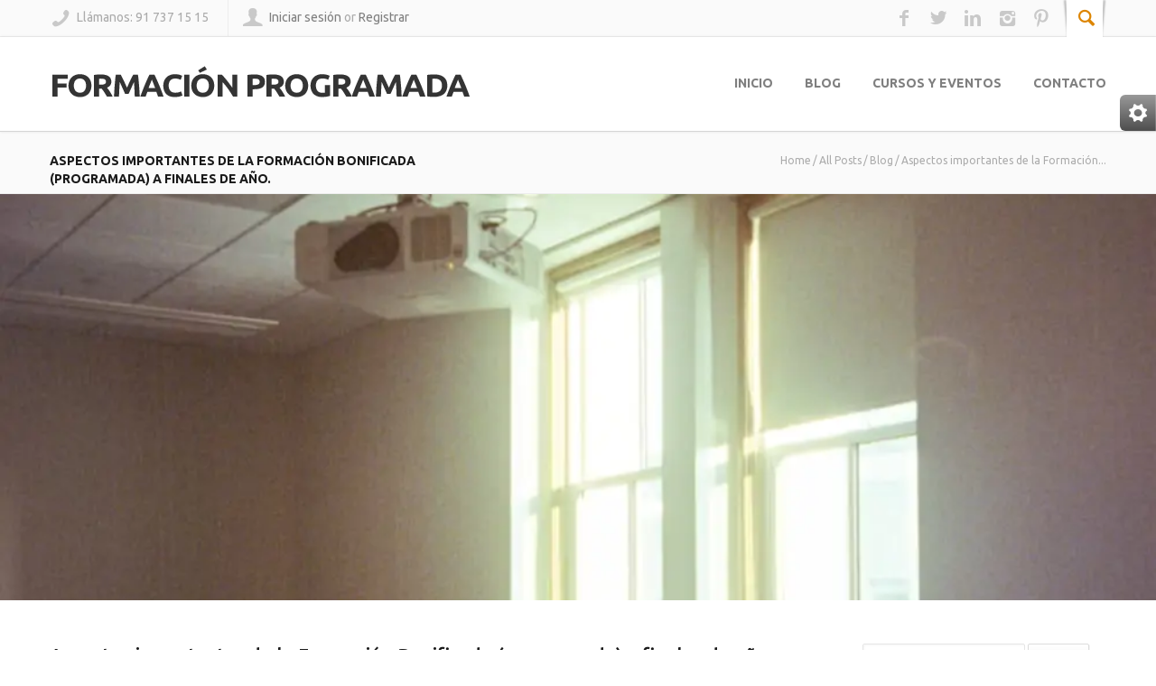

--- FILE ---
content_type: text/html; charset=UTF-8
request_url: https://formacionprogramada.net/aspectos-importantes-formacion-bonificada-programada/
body_size: 19001
content:
<!DOCTYPE html>
<html lang="es">
<head>
	<meta charset="UTF-8" />
	<meta name="viewport" content="width=device-width, initial-scale=1, maximum-scale=1">
	<title>Aspectos importantes de la Formación Bonificada (programada) a finales de año. | Formación Programada</title>
	<link rel="profile" href="http://gmpg.org/xfn/11" />
	<link rel="pingback" href="https://formacionprogramada.net/xmlrpc.php" />
    	<link href='http://fonts.googleapis.com/css?family=Ubuntu:400,400italic,500,500italic,700,700italic&subset=latin,cyrillic-ext,latin-ext,cyrillic' rel='stylesheet' type='text/css'>
	<!--[if lt IE 9]>
	<script src="https://formacionprogramada.net/wp-content/themes/norma/js/html5.js" type="text/javascript"></script>
	<![endif]-->
	<meta name='robots' content='max-image-preview:large' />
<link rel="alternate" type="application/rss+xml" title="Formación Programada &raquo; Feed" href="https://formacionprogramada.net/feed/" />
<link rel="alternate" type="application/rss+xml" title="Formación Programada &raquo; Feed de los comentarios" href="https://formacionprogramada.net/comments/feed/" />
<link rel="alternate" type="text/calendar" title="Formación Programada &raquo; iCal Feed" href="https://formacionprogramada.net/eventos/?ical=1" />
<link rel="alternate" type="application/rss+xml" title="Formación Programada &raquo; Comentario Aspectos importantes de la Formación Bonificada (programada) a finales de año. del feed" href="https://formacionprogramada.net/aspectos-importantes-formacion-bonificada-programada/feed/" />
<script type="text/javascript">
/* <![CDATA[ */
window._wpemojiSettings = {"baseUrl":"https:\/\/s.w.org\/images\/core\/emoji\/15.0.3\/72x72\/","ext":".png","svgUrl":"https:\/\/s.w.org\/images\/core\/emoji\/15.0.3\/svg\/","svgExt":".svg","source":{"concatemoji":"https:\/\/formacionprogramada.net\/wp-includes\/js\/wp-emoji-release.min.js?ver=6.5.2"}};
/*! This file is auto-generated */
!function(i,n){var o,s,e;function c(e){try{var t={supportTests:e,timestamp:(new Date).valueOf()};sessionStorage.setItem(o,JSON.stringify(t))}catch(e){}}function p(e,t,n){e.clearRect(0,0,e.canvas.width,e.canvas.height),e.fillText(t,0,0);var t=new Uint32Array(e.getImageData(0,0,e.canvas.width,e.canvas.height).data),r=(e.clearRect(0,0,e.canvas.width,e.canvas.height),e.fillText(n,0,0),new Uint32Array(e.getImageData(0,0,e.canvas.width,e.canvas.height).data));return t.every(function(e,t){return e===r[t]})}function u(e,t,n){switch(t){case"flag":return n(e,"\ud83c\udff3\ufe0f\u200d\u26a7\ufe0f","\ud83c\udff3\ufe0f\u200b\u26a7\ufe0f")?!1:!n(e,"\ud83c\uddfa\ud83c\uddf3","\ud83c\uddfa\u200b\ud83c\uddf3")&&!n(e,"\ud83c\udff4\udb40\udc67\udb40\udc62\udb40\udc65\udb40\udc6e\udb40\udc67\udb40\udc7f","\ud83c\udff4\u200b\udb40\udc67\u200b\udb40\udc62\u200b\udb40\udc65\u200b\udb40\udc6e\u200b\udb40\udc67\u200b\udb40\udc7f");case"emoji":return!n(e,"\ud83d\udc26\u200d\u2b1b","\ud83d\udc26\u200b\u2b1b")}return!1}function f(e,t,n){var r="undefined"!=typeof WorkerGlobalScope&&self instanceof WorkerGlobalScope?new OffscreenCanvas(300,150):i.createElement("canvas"),a=r.getContext("2d",{willReadFrequently:!0}),o=(a.textBaseline="top",a.font="600 32px Arial",{});return e.forEach(function(e){o[e]=t(a,e,n)}),o}function t(e){var t=i.createElement("script");t.src=e,t.defer=!0,i.head.appendChild(t)}"undefined"!=typeof Promise&&(o="wpEmojiSettingsSupports",s=["flag","emoji"],n.supports={everything:!0,everythingExceptFlag:!0},e=new Promise(function(e){i.addEventListener("DOMContentLoaded",e,{once:!0})}),new Promise(function(t){var n=function(){try{var e=JSON.parse(sessionStorage.getItem(o));if("object"==typeof e&&"number"==typeof e.timestamp&&(new Date).valueOf()<e.timestamp+604800&&"object"==typeof e.supportTests)return e.supportTests}catch(e){}return null}();if(!n){if("undefined"!=typeof Worker&&"undefined"!=typeof OffscreenCanvas&&"undefined"!=typeof URL&&URL.createObjectURL&&"undefined"!=typeof Blob)try{var e="postMessage("+f.toString()+"("+[JSON.stringify(s),u.toString(),p.toString()].join(",")+"));",r=new Blob([e],{type:"text/javascript"}),a=new Worker(URL.createObjectURL(r),{name:"wpTestEmojiSupports"});return void(a.onmessage=function(e){c(n=e.data),a.terminate(),t(n)})}catch(e){}c(n=f(s,u,p))}t(n)}).then(function(e){for(var t in e)n.supports[t]=e[t],n.supports.everything=n.supports.everything&&n.supports[t],"flag"!==t&&(n.supports.everythingExceptFlag=n.supports.everythingExceptFlag&&n.supports[t]);n.supports.everythingExceptFlag=n.supports.everythingExceptFlag&&!n.supports.flag,n.DOMReady=!1,n.readyCallback=function(){n.DOMReady=!0}}).then(function(){return e}).then(function(){var e;n.supports.everything||(n.readyCallback(),(e=n.source||{}).concatemoji?t(e.concatemoji):e.wpemoji&&e.twemoji&&(t(e.twemoji),t(e.wpemoji)))}))}((window,document),window._wpemojiSettings);
/* ]]> */
</script>

<link rel='stylesheet' id='jquery_reject-style-css' href='https://formacionprogramada.net/wp-content/themes/norma/js/jreject/css/jquery.reject.css?ver=6.5.2' type='text/css' media='all' />
<style id='wp-emoji-styles-inline-css' type='text/css'>

	img.wp-smiley, img.emoji {
		display: inline !important;
		border: none !important;
		box-shadow: none !important;
		height: 1em !important;
		width: 1em !important;
		margin: 0 0.07em !important;
		vertical-align: -0.1em !important;
		background: none !important;
		padding: 0 !important;
	}
</style>
<link rel='stylesheet' id='wp-block-library-css' href='https://formacionprogramada.net/wp-includes/css/dist/block-library/style.min.css?ver=6.5.2' type='text/css' media='all' />
<style id='classic-theme-styles-inline-css' type='text/css'>
/*! This file is auto-generated */
.wp-block-button__link{color:#fff;background-color:#32373c;border-radius:9999px;box-shadow:none;text-decoration:none;padding:calc(.667em + 2px) calc(1.333em + 2px);font-size:1.125em}.wp-block-file__button{background:#32373c;color:#fff;text-decoration:none}
</style>
<style id='global-styles-inline-css' type='text/css'>
body{--wp--preset--color--black: #000000;--wp--preset--color--cyan-bluish-gray: #abb8c3;--wp--preset--color--white: #ffffff;--wp--preset--color--pale-pink: #f78da7;--wp--preset--color--vivid-red: #cf2e2e;--wp--preset--color--luminous-vivid-orange: #ff6900;--wp--preset--color--luminous-vivid-amber: #fcb900;--wp--preset--color--light-green-cyan: #7bdcb5;--wp--preset--color--vivid-green-cyan: #00d084;--wp--preset--color--pale-cyan-blue: #8ed1fc;--wp--preset--color--vivid-cyan-blue: #0693e3;--wp--preset--color--vivid-purple: #9b51e0;--wp--preset--gradient--vivid-cyan-blue-to-vivid-purple: linear-gradient(135deg,rgba(6,147,227,1) 0%,rgb(155,81,224) 100%);--wp--preset--gradient--light-green-cyan-to-vivid-green-cyan: linear-gradient(135deg,rgb(122,220,180) 0%,rgb(0,208,130) 100%);--wp--preset--gradient--luminous-vivid-amber-to-luminous-vivid-orange: linear-gradient(135deg,rgba(252,185,0,1) 0%,rgba(255,105,0,1) 100%);--wp--preset--gradient--luminous-vivid-orange-to-vivid-red: linear-gradient(135deg,rgba(255,105,0,1) 0%,rgb(207,46,46) 100%);--wp--preset--gradient--very-light-gray-to-cyan-bluish-gray: linear-gradient(135deg,rgb(238,238,238) 0%,rgb(169,184,195) 100%);--wp--preset--gradient--cool-to-warm-spectrum: linear-gradient(135deg,rgb(74,234,220) 0%,rgb(151,120,209) 20%,rgb(207,42,186) 40%,rgb(238,44,130) 60%,rgb(251,105,98) 80%,rgb(254,248,76) 100%);--wp--preset--gradient--blush-light-purple: linear-gradient(135deg,rgb(255,206,236) 0%,rgb(152,150,240) 100%);--wp--preset--gradient--blush-bordeaux: linear-gradient(135deg,rgb(254,205,165) 0%,rgb(254,45,45) 50%,rgb(107,0,62) 100%);--wp--preset--gradient--luminous-dusk: linear-gradient(135deg,rgb(255,203,112) 0%,rgb(199,81,192) 50%,rgb(65,88,208) 100%);--wp--preset--gradient--pale-ocean: linear-gradient(135deg,rgb(255,245,203) 0%,rgb(182,227,212) 50%,rgb(51,167,181) 100%);--wp--preset--gradient--electric-grass: linear-gradient(135deg,rgb(202,248,128) 0%,rgb(113,206,126) 100%);--wp--preset--gradient--midnight: linear-gradient(135deg,rgb(2,3,129) 0%,rgb(40,116,252) 100%);--wp--preset--font-size--small: 13px;--wp--preset--font-size--medium: 20px;--wp--preset--font-size--large: 36px;--wp--preset--font-size--x-large: 42px;--wp--preset--spacing--20: 0.44rem;--wp--preset--spacing--30: 0.67rem;--wp--preset--spacing--40: 1rem;--wp--preset--spacing--50: 1.5rem;--wp--preset--spacing--60: 2.25rem;--wp--preset--spacing--70: 3.38rem;--wp--preset--spacing--80: 5.06rem;--wp--preset--shadow--natural: 6px 6px 9px rgba(0, 0, 0, 0.2);--wp--preset--shadow--deep: 12px 12px 50px rgba(0, 0, 0, 0.4);--wp--preset--shadow--sharp: 6px 6px 0px rgba(0, 0, 0, 0.2);--wp--preset--shadow--outlined: 6px 6px 0px -3px rgba(255, 255, 255, 1), 6px 6px rgba(0, 0, 0, 1);--wp--preset--shadow--crisp: 6px 6px 0px rgba(0, 0, 0, 1);}:where(.is-layout-flex){gap: 0.5em;}:where(.is-layout-grid){gap: 0.5em;}body .is-layout-flow > .alignleft{float: left;margin-inline-start: 0;margin-inline-end: 2em;}body .is-layout-flow > .alignright{float: right;margin-inline-start: 2em;margin-inline-end: 0;}body .is-layout-flow > .aligncenter{margin-left: auto !important;margin-right: auto !important;}body .is-layout-constrained > .alignleft{float: left;margin-inline-start: 0;margin-inline-end: 2em;}body .is-layout-constrained > .alignright{float: right;margin-inline-start: 2em;margin-inline-end: 0;}body .is-layout-constrained > .aligncenter{margin-left: auto !important;margin-right: auto !important;}body .is-layout-constrained > :where(:not(.alignleft):not(.alignright):not(.alignfull)){max-width: var(--wp--style--global--content-size);margin-left: auto !important;margin-right: auto !important;}body .is-layout-constrained > .alignwide{max-width: var(--wp--style--global--wide-size);}body .is-layout-flex{display: flex;}body .is-layout-flex{flex-wrap: wrap;align-items: center;}body .is-layout-flex > *{margin: 0;}body .is-layout-grid{display: grid;}body .is-layout-grid > *{margin: 0;}:where(.wp-block-columns.is-layout-flex){gap: 2em;}:where(.wp-block-columns.is-layout-grid){gap: 2em;}:where(.wp-block-post-template.is-layout-flex){gap: 1.25em;}:where(.wp-block-post-template.is-layout-grid){gap: 1.25em;}.has-black-color{color: var(--wp--preset--color--black) !important;}.has-cyan-bluish-gray-color{color: var(--wp--preset--color--cyan-bluish-gray) !important;}.has-white-color{color: var(--wp--preset--color--white) !important;}.has-pale-pink-color{color: var(--wp--preset--color--pale-pink) !important;}.has-vivid-red-color{color: var(--wp--preset--color--vivid-red) !important;}.has-luminous-vivid-orange-color{color: var(--wp--preset--color--luminous-vivid-orange) !important;}.has-luminous-vivid-amber-color{color: var(--wp--preset--color--luminous-vivid-amber) !important;}.has-light-green-cyan-color{color: var(--wp--preset--color--light-green-cyan) !important;}.has-vivid-green-cyan-color{color: var(--wp--preset--color--vivid-green-cyan) !important;}.has-pale-cyan-blue-color{color: var(--wp--preset--color--pale-cyan-blue) !important;}.has-vivid-cyan-blue-color{color: var(--wp--preset--color--vivid-cyan-blue) !important;}.has-vivid-purple-color{color: var(--wp--preset--color--vivid-purple) !important;}.has-black-background-color{background-color: var(--wp--preset--color--black) !important;}.has-cyan-bluish-gray-background-color{background-color: var(--wp--preset--color--cyan-bluish-gray) !important;}.has-white-background-color{background-color: var(--wp--preset--color--white) !important;}.has-pale-pink-background-color{background-color: var(--wp--preset--color--pale-pink) !important;}.has-vivid-red-background-color{background-color: var(--wp--preset--color--vivid-red) !important;}.has-luminous-vivid-orange-background-color{background-color: var(--wp--preset--color--luminous-vivid-orange) !important;}.has-luminous-vivid-amber-background-color{background-color: var(--wp--preset--color--luminous-vivid-amber) !important;}.has-light-green-cyan-background-color{background-color: var(--wp--preset--color--light-green-cyan) !important;}.has-vivid-green-cyan-background-color{background-color: var(--wp--preset--color--vivid-green-cyan) !important;}.has-pale-cyan-blue-background-color{background-color: var(--wp--preset--color--pale-cyan-blue) !important;}.has-vivid-cyan-blue-background-color{background-color: var(--wp--preset--color--vivid-cyan-blue) !important;}.has-vivid-purple-background-color{background-color: var(--wp--preset--color--vivid-purple) !important;}.has-black-border-color{border-color: var(--wp--preset--color--black) !important;}.has-cyan-bluish-gray-border-color{border-color: var(--wp--preset--color--cyan-bluish-gray) !important;}.has-white-border-color{border-color: var(--wp--preset--color--white) !important;}.has-pale-pink-border-color{border-color: var(--wp--preset--color--pale-pink) !important;}.has-vivid-red-border-color{border-color: var(--wp--preset--color--vivid-red) !important;}.has-luminous-vivid-orange-border-color{border-color: var(--wp--preset--color--luminous-vivid-orange) !important;}.has-luminous-vivid-amber-border-color{border-color: var(--wp--preset--color--luminous-vivid-amber) !important;}.has-light-green-cyan-border-color{border-color: var(--wp--preset--color--light-green-cyan) !important;}.has-vivid-green-cyan-border-color{border-color: var(--wp--preset--color--vivid-green-cyan) !important;}.has-pale-cyan-blue-border-color{border-color: var(--wp--preset--color--pale-cyan-blue) !important;}.has-vivid-cyan-blue-border-color{border-color: var(--wp--preset--color--vivid-cyan-blue) !important;}.has-vivid-purple-border-color{border-color: var(--wp--preset--color--vivid-purple) !important;}.has-vivid-cyan-blue-to-vivid-purple-gradient-background{background: var(--wp--preset--gradient--vivid-cyan-blue-to-vivid-purple) !important;}.has-light-green-cyan-to-vivid-green-cyan-gradient-background{background: var(--wp--preset--gradient--light-green-cyan-to-vivid-green-cyan) !important;}.has-luminous-vivid-amber-to-luminous-vivid-orange-gradient-background{background: var(--wp--preset--gradient--luminous-vivid-amber-to-luminous-vivid-orange) !important;}.has-luminous-vivid-orange-to-vivid-red-gradient-background{background: var(--wp--preset--gradient--luminous-vivid-orange-to-vivid-red) !important;}.has-very-light-gray-to-cyan-bluish-gray-gradient-background{background: var(--wp--preset--gradient--very-light-gray-to-cyan-bluish-gray) !important;}.has-cool-to-warm-spectrum-gradient-background{background: var(--wp--preset--gradient--cool-to-warm-spectrum) !important;}.has-blush-light-purple-gradient-background{background: var(--wp--preset--gradient--blush-light-purple) !important;}.has-blush-bordeaux-gradient-background{background: var(--wp--preset--gradient--blush-bordeaux) !important;}.has-luminous-dusk-gradient-background{background: var(--wp--preset--gradient--luminous-dusk) !important;}.has-pale-ocean-gradient-background{background: var(--wp--preset--gradient--pale-ocean) !important;}.has-electric-grass-gradient-background{background: var(--wp--preset--gradient--electric-grass) !important;}.has-midnight-gradient-background{background: var(--wp--preset--gradient--midnight) !important;}.has-small-font-size{font-size: var(--wp--preset--font-size--small) !important;}.has-medium-font-size{font-size: var(--wp--preset--font-size--medium) !important;}.has-large-font-size{font-size: var(--wp--preset--font-size--large) !important;}.has-x-large-font-size{font-size: var(--wp--preset--font-size--x-large) !important;}
.wp-block-navigation a:where(:not(.wp-element-button)){color: inherit;}
:where(.wp-block-post-template.is-layout-flex){gap: 1.25em;}:where(.wp-block-post-template.is-layout-grid){gap: 1.25em;}
:where(.wp-block-columns.is-layout-flex){gap: 2em;}:where(.wp-block-columns.is-layout-grid){gap: 2em;}
.wp-block-pullquote{font-size: 1.5em;line-height: 1.6;}
</style>
<link rel='stylesheet' id='theme-style-css' href='https://formacionprogramada.net/wp-content/themes/norma/style.css?ver=6.5.2' type='text/css' media='all' />
<link rel='stylesheet' id='shortcodes-css' href='https://formacionprogramada.net/wp-content/themes/norma/css/shortcodes.css?ver=6.5.2' type='text/css' media='all' />
<style id='shortcodes-inline-css' type='text/css'>

		body, button, input, select, textarea,
		.tp-caption {
			font-family: 'Ubuntu', sans-serif;
		}
		
	/* Main styles*/
	.image_wrapper .image_link:hover,
	.image_wrapper .image_zoom:hover {
		background-color:#dd8500;
	}
	.post_info a:hover {
		color:#dd8500 !important;
	}
	a, a:hover, a:visited {
		color: #dd8500;
	}
	.post_views a:hover,
	.post_comments a:hover {
		color:#dd8500 !important;
	}
	.post_comments a:hover .comments_number {
		color:#dd8500 !important;
	}
	.post_views a:hover [class^="icon-"]:before,
	.post_views a:hover [class*=" icon-"]:before,
	.post_comments a:hover [class^="icon-"]:before,
	.post_comments a:hover [class*=" icon-"]:before {
		color:#dd8500 !important;
	}
	#header_top_inner .login_or_register a:hover {
		color:#dd8500;
	}
	#header_top_inner .social:hover [class^="icon-"]:before,
	#header_top_inner .social:hover [class*=" icon-"]:before {
		color:#dd8500;
	}
	#header_top_inner .header_icons .search_link [class^="icon-"]:before,
	#header_top_inner .header_icons .search_link [class*=" icon-"]:before {
		color:#dd8500;
	}
	#header_middle_inner .logo_default a:hover {
		color:#dd8500;
	}
		#header_middle_inner .logo_norma_top {
			background-color:#dd8500;
		}
		#header_middle_inner .logo_norma_top:before {
			background-color:#dd8500;
		}
		#header_middle_inner .logo_norma_top:after {
			background-color:#dd8500;
		}
	#header_middle_inner #mainmenu > li > a:hover,
	#header_middle_inner #mainmenu > li.sfHover > a {
		border-bottom-color:#dd8500;
	}
	#header_middle_inner #mainmenu > li ul {
		background: #dd8500;
	}
	.breadcrumbs li a:hover {
		color: #dd8500;
	}
	#content .more-link:hover {
		color: #dd8500;
	}
	.content_blog .post_title a:hover {
		color: #dd8500;
	}
	.content_blog .post_format_quote .post_content:before {
		color:#dd8500;
	}
	.content_blog .post_format_quote .post_content a:hover {
		color:#dd8500;
	}
	.content_blog #portfolio_iso_filters a.current,
	.content_blog #portfolio_iso_filters a:hover {
		color:#dd8500;
	}
	#nav_pages li a:hover,
	.nav_pages_parts a:hover,
	.nav_comments a:hover {
		color: #dd8500;
	}
	.sc_slider_flex .flex-direction-nav li:before {
		background-color: #dd8500;
	}
	.sc_slider_flex .flex-control-nav a.flex-active,
	.sc_slider_flex .flex-control-nav a:hover {
		background-color:#dd8500;
	}
	.post_info_1 .post_format {	
		background-color:#dd8500; 
	}
	.blog_style_b2 .title_area {
		border-left-color: #dd8500;
	}
	.blog_style_b3 .post_title:after,
	.content_blog.post_single .subtitle_area .post_subtitle:after,
	.content_blog.post_single #comments #reply-title:after {
		border-bottom-color: #dd8500;
	}
	.blog_style_p1 .title_area .post_categories a:hover {
		color: #dd8500;
	}
	.blog_style_p2 .title_area .post_categories a:hover,
	.blog_style_p3 .title_area .post_categories a:hover,
	.blog_style_p4 .title_area .post_categories a:hover {
		color: #dd8500;
	}
	.content_blog .post_social .social:hover [class^="icon-"]:before,
	.content_blog .post_social .social:hover [class*=" icon-"]:before {
		color:#dd8500;
	}
	.content_blog .post_author_details .extra_wrap h3 a:hover {
		color:#dd8500;
	}
	.content_blog.post_single #related_posts .related_posts_item .title_area a:hover {
		color:#dd8500;
	}
	.content_blog.post_single #comments .comment_title_area .comment_reply a:hover {
		color: #dd8500;
	}
	.content_blog.post_single #comments .comment_title_area .comment_title a:hover {
		color: #dd8500;
	}
	.content_blog.post_single #commentform #submit:hover {
		color:#dd8500;
	}
	.blog_style_p1.post_single #related_posts .post_info a:hover {
		color:#dd8500 !important;
	}
	.blog_style_p1.post_single .post_details .post_url a {
		color:#dd8500 !important;
	}
	.content_blog article.page_404 .post_content .post_subtitle {
		color:#dd8500;
	}
	.content_blog article.page_404 .post_content .search_form_link:hover .icon-search:before {
		color:#dd8500;
	}
	#sidebar_main .widget .widget_title:after {
		border-bottom-color: #dd8500;
	}
	#sidebar_main .widget ul li:hover:before,
	#advert_sidebar_inner .widget ul li:hover:before {
		background:#dd8500;
		border-color:#dd8500;
	}
	#sidebar_main .widget ul li a:hover,
	#advert_sidebar_inner .widget ul li a:hover {
		color:#dd8500;
	}
	#sidebar_main .widget.widget_tag_cloud a:hover,
	#advert_sidebar_inner .widget.widget_tag_cloud a:hover {
		border-color:#dd8500;
		background-color:#dd8500;
	}
	#sidebar_main .widget.widget_calendar table tbody a:hover,
	#advert_sidebar_inner .widget.widget_calendar table tbody a:hover {
		color:#dd8500;
	}
	#sidebar_main .widget.widget_calendar table tfoot a:hover,
	#advert_sidebar_inner .widget.widget_calendar table tfoot a:hover {
		color:#dd8500;
	}
	#sidebar_main .widget .post_title a:hover,
	#advert_sidebar_inner .widget .post_title a:hover {
		color:#dd8500;
	}
	#sidebar_main .widget .post_author a:hover,
	#advert_sidebar_inner .widget .post_author a:hover {
		color:#dd8500;
	}
	#sidebar_main .sc_contact_form .button a,
	#advert_sidebar_inner .sc_contact_form .button a {
		background-color:#dd8500;
	}
	#sidebar_main .widget_contacts .widget_inner a:hover,
	#advert_sidebar_inner .widget_contacts .widget_inner a:hover {
		color:#dd8500;
	}
	#sidebar_main .widget_social a:hover [class^="icon-"]:before,
	#advert_sidebar_inner .widget_social a:hover [class*=" icon-"]:before {
		color:#dd8500;
	}
	#sidebar_main .widget_qrcode_vcard .personal_data a:hover,
	#advert_sidebar_inner .widget_qrcode_vcard .personal_data a:hover {
		color:#dd8500;
	}
	#advert_sidebar_inner .widget.widget_text {
		border-right-color:#dd8500;
	}
	#footer_sidebar_inner .widget .widget_title:after {
		border-bottom-color: #dd8500;
	}
	#footer_sidebar_inner .widget ul li:hover:before {
		background:#dd8500;
		border-color:#dd8500;
	}
	#footer_sidebar_inner .widget ul li a:hover {
		color:#dd8500;
	}
	#footer_sidebar_inner .widget.widget_tag_cloud a:hover {
		border-color:#dd8500;
		background-color:#dd8500;
	}
	#footer_sidebar_inner .widget .post_title a:hover {
		color:#dd8500;
	}
	#footer_sidebar_inner .widget .post_author a:hover {
		color:#dd8500;
	}
	#footer_sidebar_inner .widget.widget_popular_posts .tabs a:hover:after,
	#footer_sidebar_inner .widget.widget_popular_posts .tabs a.current:after {
		border-bottom-color: #dd8500;
	}
	#footer_sidebar_inner .sc_contact_form .button a {
		background-color:#dd8500;
	}
	#footer_sidebar_inner .widget_contacts .widget_inner a:hover {
		color:#dd8500;
	}
	#footer_sidebar_inner .widget_social a:hover [class^="icon-"]:before {
		color:#dd8500;
	}
	#footer_sidebar_inner .widget_qrcode_vcard a:hover {
		color:#dd8500;
	}
	.popup_form .popup_title {
		border-bottom-color:#dd8500;
	}
	.popup_form .popup_title .popup_arrow:after {
		border-color: transparent transparent #dd8500 transparent;
	}
	.popup_form .popup_field.popup_button a {
		background-color:#dd8500;
	}
	.popup_form .popup_body .result.sc_infobox_style_error {
		color:#dd8500;
	}
	.popup_form .popup_field input.error_fields_class {
		border-color:#dd8500;
	}
	
	/* Shortcodes */
	.sc_title:after {
		border-bottom-color: #dd8500;
	}
	.sc_title_bubble_right .sc_title_bubble_icon {
		background-color:#dd8500;
	}
	.sc_title_bubble_down .sc_title_bubble_icon {
		background-color:#dd8500;
	}
	blockquote.sc_quote {
		border-left-color: #dd8500;
	}
	blockquote.sc_quote cite a:hover {
		color:#dd8500;
	}
	.sc_dropcaps.sc_dropcaps_style_2 span.sc_dropcap {
		background-color: #dd8500;
	}
	ul.sc_list.sc_list_style_mark li span.sc_list_icon,
	ul.sc_list li.sc_list_style_mark span.sc_list_icon {
		background: #dd8500;
	}
	.sc_accordion .sc_accordion_item .sc_accordion_title a:hover {
		color:#dd8500;
	}
	.sc_accordion .sc_accordion_item .sc_accordion_title a.current {
		color:#dd8500;
	}
	.sc_accordion .sc_accordion_item .sc_accordion_title a:hover span:before,
	.sc_accordion .sc_accordion_item .sc_accordion_title a:hover span:after,
	.sc_accordion .sc_accordion_item .sc_accordion_title a.current span:before {
		background: #dd8500;
	}
	.sc_toggles .sc_toggles_item .sc_toggles_title a:hover {
		color:#dd8500;
	}
	.sc_toggles .sc_toggles_item .sc_toggles_title a.current {
		color:#dd8500;
	}
	.sc_toggles .sc_toggles_item .sc_toggles_title a:hover span:before,
	.sc_toggles .sc_toggles_item .sc_toggles_title a:hover span:after,
	.sc_toggles .sc_toggles_item .sc_toggles_title a.current span:before {
		background: #dd8500;
	}
	.sc_skills .sc_skills_item .sc_skills_level {
		background:#dd8500;
	}
	.sc_team .sc_team_item_social a:hover [class^="icon-"]:before,
	.sc_team .sc_team_item_social a:hover [class*=" icon-"]:before {
		color:#dd8500;
	}
	.sc_contact_form .button a {
		background-color:#dd8500;
	}
	.sc_blogger .sc_blogger_title a:hover {
		color:#dd8500;
	}
	.sc_blogger.style_date .date_month {
		background-color:#dd8500;
	}
	.sc_blogger.sc_blogger_slider .es-nav span:hover {
		background:#dd8500;
		border-color:#dd8500;
	}
	#custom_options .co_options #co_bg_images_list a.current,
	#custom_options .co_options #co_bg_pattern_list a.current {
		background-color:#dd8500;
	}
	.tp-caption.big_red {
		color:#dd8500;
	}
	.tp-caption.bg_red {
		  background-color:#dd8500;
	}
	.tp-caption.norma-top {
		background-color:#dd8500;
	}
	.tp-caption.norma-top:before {
		background-color:#dd8500;
	}
	.tp-caption.norma-top:after {
		background-color:#dd8500;
	}
	.tp-caption a.button-red {
		border:1px solid #dd8500;
		background: #dd8500;
		background: -webkit-gradient(linear, 0 0, 0 100%, from(#ffcc7f), to(#dd8500));
		background: -webkit-linear-gradient(#ffcc7f 0%, #dd8500 100%);
		background: -moz-linear-gradient(#ffcc7f 0%, #dd8500 100%);
		background: -ms-linear-gradient(#ffcc7f 0%, #dd8500 100%);
		background: -o-linear-gradient(#ffcc7f 0%, #dd8500 100%);
		background: linear-gradient(#ffcc7f 0%, #dd8500 100%);
		filter: progid:DXImageTransform.Microsoft.gradient( startColorstr='#ffcc7f', endColorstr='#dd8500',GradientType=0 );
		text-shadow:#dd8500 1px 1px;
	}
	.tp-caption a.button-red:hover {
		background: #dd8500;
	}
	
</style>
<link rel='stylesheet' id='responsive-css' href='https://formacionprogramada.net/wp-content/themes/norma/css/responsive.css?ver=6.5.2' type='text/css' media='all' />
<link rel='stylesheet' id='prettyphoto-style-css' href='https://formacionprogramada.net/wp-content/themes/norma/js/prettyphoto/css/prettyPhoto.css?ver=6.5.2' type='text/css' media='all' />
<link rel='stylesheet' id='mediaplayer-style-css' href='https://formacionprogramada.net/wp-content/themes/norma/js/mediaplayer/mediaelementplayer.css?ver=6.5.2' type='text/css' media='all' />
<link rel='stylesheet' id='color-picker-css' href='https://formacionprogramada.net/wp-content/themes/norma/js/colorpicker/colorpicker.css?ver=6.5.2' type='text/css' media='all' />
<script type="text/javascript" src="https://formacionprogramada.net/wp-includes/js/jquery/jquery.min.js?ver=3.7.1" id="jquery-core-js"></script>
<script type="text/javascript" src="https://formacionprogramada.net/wp-includes/js/jquery/jquery-migrate.min.js?ver=3.4.1" id="jquery-migrate-js"></script>
<link rel="https://api.w.org/" href="https://formacionprogramada.net/wp-json/" /><link rel="alternate" type="application/json" href="https://formacionprogramada.net/wp-json/wp/v2/posts/14276" /><link rel="EditURI" type="application/rsd+xml" title="RSD" href="https://formacionprogramada.net/xmlrpc.php?rsd" />
<meta name="generator" content="WordPress 6.5.2" />
<link rel="canonical" href="https://formacionprogramada.net/aspectos-importantes-formacion-bonificada-programada/" />
<link rel='shortlink' href='https://formacionprogramada.net/?p=14276' />
<link rel="alternate" type="application/json+oembed" href="https://formacionprogramada.net/wp-json/oembed/1.0/embed?url=https%3A%2F%2Fformacionprogramada.net%2Faspectos-importantes-formacion-bonificada-programada%2F" />
<link rel="alternate" type="text/xml+oembed" href="https://formacionprogramada.net/wp-json/oembed/1.0/embed?url=https%3A%2F%2Fformacionprogramada.net%2Faspectos-importantes-formacion-bonificada-programada%2F&#038;format=xml" />
<meta name="tec-api-version" content="v1"><meta name="tec-api-origin" content="https://formacionprogramada.net"><link rel="alternate" href="https://formacionprogramada.net/wp-json/tribe/events/v1/" />		<style type="text/css" id="wp-custom-css">
			.post_comments_number {
	display:none;
}		</style>
		</head>

<body class="post-template-default single single-post postid-14276 single-format-standard wide tribe-no-js group-blog">
<script>
  (function(i,s,o,g,r,a,m){i['GoogleAnalyticsObject']=r;i[r]=i[r]||function(){
  (i[r].q=i[r].q||[]).push(arguments)},i[r].l=1*new Date();a=s.createElement(o),
  m=s.getElementsByTagName(o)[0];a.async=1;a.src=g;m.parentNode.insertBefore(a,m)
  })(window,document,'script','https://www.google-analytics.com/analytics.js','ga');

  ga('create', 'UA-86552659-1', 'auto');
  ga('send', 'pageview');

</script>


	<!--[if lt IE 9]>
	
		<div class="sc_infobox sc_infobox_style_error">
			<div style="text-align:center;">It looks like you're using an old version of Internet Explorer. For the best WordPress experience, please <a href="http://microsoft.com" style="color:#191919">update your browser</a> or learn how to <a href="http://browsehappy.com" style="color:#191919">browse happy</a>!</div>
		</div>
			<![endif]-->
    <div id="page" class="hfeed site">
                <header id="header" class="site_header" role="banner">
			<div id="header_top">
				<div id="header_top_inner">
					<div class="call_us">
						<span class="icon-phone"></span>
						Llámanos:  91 737 15 15					</div>
										<div class="login_or_register">
						<span class="icon-user"></span>
                   									<a href="#" class="link_login">Iniciar sesión</a> or <a href="#" class="link_register">Registrar</a>
                   							</div>
										<div class="header_icons">
                    	<form class="searchform" action="https://formacionprogramada.net" method="get"><input class="field field_search" type="search" placeholder="Buscar &hellip;" value="" name="s"></form>
						<a href="#" class="search_link"><span class="search_over"><span class="icon-search"></span></span></a>
														<a class="social pinterest" href="http://www.pinterest.com/AENOA/"><span class="icon-pinterest"></span></a>
															<a class="social instagram" href="https://www.instagram.com/aenoaformacion/"><span class="icon-instagram"></span></a>
															<a class="social linkedin" href="https://es.linkedin.com/company/aenoa"><span class="icon-linkedin"></span></a>
															<a class="social twitter" href="http://www.twitter.com/aenoaformacion"><span class="icon-twitter"></span></a>
															<a class="social facebook" href="https://www.facebook.com/AENOA.FORMACION/"><span class="icon-facebook"></span></a>
												</div>
				</div>
       		</div>
			
									
			<div id="header_middle_wrapper">
                <div id="header_middle" >
                    <div id="header_middle_inner">
                                                	<div class="logo"><a href="https://formacionprogramada.net"><img src="https://formacionprogramada.net/wp-content/uploads/2014/05/logo.png" border="0" align="middle" /></a></div>
                                                <nav id="mainmenu_area" class="mainmenu_area" role="navigation">
                            <ul id="mainmenu" class=""><li id="menu-item-1728" class="menu-item menu-item-type-post_type menu-item-object-page menu-item-home menu-item-1728"><a href="https://formacionprogramada.net/">Inicio</a></li>
<li id="menu-item-1760" class="menu-item menu-item-type-post_type menu-item-object-page current_page_parent menu-item-1760"><a href="https://formacionprogramada.net/blog-streampage/">Blog</a></li>
<li id="menu-item-2618" class="menu-item menu-item-type-custom menu-item-object-custom menu-item-2618"><a href="https://formacionprogramada.net/eventos/">Cursos y Eventos</a></li>
<li id="menu-item-1759" class="menu-item menu-item-type-post_type menu-item-object-page menu-item-1759"><a href="https://formacionprogramada.net/contact-us/">Contacto</a></li>
</ul>			
                        </nav>
                    </div>
                </div>
			</div>
            <div id="header_middle_fixed"></div>
		</header>

        
		<div id="main" class="with_sidebar right_sidebar">
							<div id="breadcrumbs_area">
					<div id="breadcrumbs_inner">
						<h4 class="title">Aspectos importantes de la Formación Bonificada (programada) a finales de año.</h4>
						<ul class="breadcrumbs"><li class="home"><a href="https://formacionprogramada.net">Home</a></li><li class="all"><a href="https://formacionprogramada.net/blog-streampage/">All Posts</a></li><li class="cat_post"><a href="https://formacionprogramada.net/category/blog/">Blog</a></li><li class="current">Aspectos importantes de la Formación...</li></ul>					</div>
				</div>
			
			                <div id="main_slider" class="main_slider_fullscreen">
                    <div id="main_slider_inner">
                        
		<div class="sc_slider sc_slider_flex">
				<ul class="slides">
				
				<li style="background-image:url(https://formacionprogramada.net/wp-content/uploads/2026/01/Como-gestionar-de-forma-eficaz-la-Formacion-Bonificada-por-FUNDAE-Claves-para-empresas-y-Entidades-de-Formacion.webp)">
					<a href="https://formacionprogramada.net/como-gestionar-de-forma-eficaz-la-formacion-bonificada-por-fundae-claves-para-empresas-y-entidades-de-formacion/"></a>
				</li>
				
				<li style="background-image:url(https://formacionprogramada.net/wp-content/uploads/2026/01/Vibe-Coding-La-Revolucion-de-la-IA-en-la-la-Formacion-a-Empresas.webp)">
					<a href="https://formacionprogramada.net/vibe-coding-la-revolucion-de-la-ia-en-la-la-formacion-a-empresas/"></a>
				</li>
				
				<li style="background-image:url(https://formacionprogramada.net/wp-content/uploads/2026/01/Documentacion-obligatoria-para-que-los-asesores-bonifiquen.webp)">
					<a href="https://formacionprogramada.net/documentacion-obligatoria-para-que-los-asesores-bonifiquen/"></a>
				</li>
				
				<li style="background-image:url(https://formacionprogramada.net/wp-content/uploads/2025/12/La-Claves-de-la-Formacion-Continua-en-Espana.webp)">
					<a href="https://formacionprogramada.net/la-claves-de-la-formacion-continua-en-spain/"></a>
				</li>
				
				<li style="background-image:url(https://formacionprogramada.net/wp-content/uploads/2025/12/Informe-de-la-Formacion-Bonificada-en-Espana-Tematicas-de-Igualdad-Genero-y-Cumplimiento-Normativo.webp)">
					<a href="https://formacionprogramada.net/informe-de-la-formacion-bonificada-en-espana-tematicas-de-igualdad-genero-y-cumplimiento-normativo/"></a>
				</li>
				
				</ul>
		</div>                    </div>
                </div>
			
				<div id="main_inner" class="clearboth">
		<div id="content" class="content_blog blog_style_b3 post_single" role="main">

                            
                
				<article class="post_format_standard post-14276 post type-post status-publish format-standard hentry category-blog category-portada tag-aenoa tag-formacion-bonificada tag-formacion-continua tag-formacion-programada">
													<div class="title_area">
									<h1 class="post_title"><a href="https://formacionprogramada.net/aspectos-importantes-formacion-bonificada-programada/">Aspectos importantes de la Formación Bonificada (programada) a finales de año.</a></h1>
																	</div>
												
					<div class="post_content">
						<p>A finales de año las Entidades Organizadoras deben tener en cuenta algunos aspectos importantes para evitar errores en el aplicativo de Fundae que puedan perjudicar a las empresas bonificadas. Especialmente vigilar y controlar el saldo real del crédito de formación, cuidar la cofinanciación, incidencias con la RLT, empresas y alumnos bloqueados y todos aquellos aspectos relacionados con las bonificaciones en los seguros sociales, sin olvidar que la última oportunidad de deducir los costes de formación deben aparecer en los seguros de Diciembre que se aplican en Enero.</p>
<p>En el caso de que una formación empiece a finales del año y finalice en 2021, en el aplicativo de Fundae deben crear dos grupos formativos, uno hasta el 31 de diciembre y otro desde el 1 de enero, lo que corresponde a dos diplomas distintos y aconsejables dos facturas distintas. La normativa indica que la formación debe realizarse hasta el 31 de diciembre, por ello se comunican dos grupos, uno en cada año, con su documentación correspondiente, incluidos los diplomas, que se entregan a los participantes en el plazo de dos meses desde la finalización de cada curso. Así mismo, se conservará la documentación justificativa de los costes de cada grupo, y en el caso de una única factura, deberá desglosar claramente en una memoria complementaria la parte imputada a cada uno de ellos. En cuanto a la contabilidad, se registrará el gasto en cada ejercicio.</p>
<p>En el caso de formación que se imparta de un modo continuado con algunos descansos, el aplicativo de Fundae no permite el registro de fracciones de horas, y por ello cualquier puntualización sobre el horario deberá realizarse en el apartado «Observaciones». Según Fundae, si la formación implica que en total la duración de la jornada del trabajador excede las seis horas, se debe realizar un período de descanso durante la misma de duración no inferior a quince minutos, que se considerará de tiempo efectivo de trabajo (formación, en este caso) cuando así esté fijado o se establezca por convenio colectivo o contrato de trabajo. Por lo tanto, deberá registrarse en la aplicación cualquier descanso que no esté considerado tiempo efectivo de trabajo según la normativa laboral aplicable en cada caso.</p>
<p>La duración de los cursos no podrá ser inferior a dos horas lectivas. Respecto al límite máximo, aunque la normativa no lo establece, la duración deberá ser adecuada al contenido y objetivos de la acción formativa. La participación en grupos formativos no podrá ser superior a 8 horas diarias, salvo cuando la formación se concentre en una sola jornada. En función de la modalidad en la que se imparta el curso, el número de participantes no podrá superar los siguientes límites: Presencial y Aula Virtual 30 participantes, Teleformación máximo 80 participantes por tutor en horario de mañana y 80 en horario de tarde.</p>
<p>Desde el estado de alerta del Covid, las comunicaciones de inicio de los cursos se pueden realizar dos días antes. Y los cursos dados de alta en la aplicación telemática de Fundae pueden ser modificados hasta la comunicación del primer grupo formativo de la misma. Después de esta fecha cualquier modificación en la modalidad, duración, objetivos o duración supondrá la creación de una nueva acción formativa</p>
<p>En los cursos online, para facilitar las actuaciones de seguimiento y control de la administración competente, la plataforma virtual deberá permanecer activa hasta un mes después de la presentación del último boletín de cotización del ejercicio correspondiente. Es decir, hasta finales de febrero del año siguiente. En cuanto al curso en sí, no es necesario que se mantenga en la plataforma una vez finalizado, aunque deberá conservarse el soporte acreditativo del mismo, durante los cuatros años que establece la norma.</p>
<p>En el caso de la formación online, deberá conservarse, durante un período de cuatro años, lo siguiente:</p>
<ul>
<li>Registros de actividad/interacción con el programa</li>
<li>Controles de aprendizaje/pruebas de evaluación</li>
<li>Contenidos y recursos didácticos</li>
<li>Guía didáctica</li>
<li>Currículo y acreditaciones del tutor-formador</li>
<li>Acreditación/descarga de entrega de «Cuestionarios de evaluación»</li>
<li>Acreditación/descarga de entrega de Certificados de participación o Diplomas</li>
</ul>
					</div>
					
					                    <div class="post_info post_info_3 clearboth">
																		<span class="post_comments"><a href="https://formacionprogramada.net/aspectos-importantes-formacion-bonificada-programada/"><span class="icon-eye"></span><span class="comments_number">2145</span></a></span>
												<span class="post_date">noviembre 10, 2020</span>
						<span class="post_info_delimiter"></span>
						<span class="post_author">Publicado por:<a href="https://formacionprogramada.net/author/admin/" class="post_author">Jose Luis Salguero</a></span>
																										<span class="post_info_delimiter"></span>
														<span class="post_tags">
								<span class="tags_label">Etiquetas:</span>
								<a class="tag_link" href="https://formacionprogramada.net/tag/aenoa/">aenoa,</a> <a class="tag_link" href="https://formacionprogramada.net/tag/formacion-bonificada/">formacion bonificada,</a> <a class="tag_link" href="https://formacionprogramada.net/tag/formacion-continua/">formacion continua,</a> <a class="tag_link" href="https://formacionprogramada.net/tag/formacion-programada/">formacion programada</a> 							</span>
											</div>
					
											<div class="post_social">
							<span class="social_label">Compartir esta publicación</span>
							<a href="http://www.dribbble.com/" class="social dribbble" target="_blank"><span class="icon-dribbble"></span></a><a href="http://www.linkedin.com/shareArticle?url=https://formacionprogramada.net/aspectos-importantes-formacion-bonificada-programada/&mini=true&title=Aspectos importantes de la Formación Bonificada (programada) a finales de año.&ro=false&summary=A finales de año las Entidades Organizadoras deben tener en cuenta algunos aspectos importantes para evitar errores en el aplicativo de Fundae que puedan perjudicar a las empresas bonificadas. Especialmente [&hellip;]&source=" class="social linkedin" target="_blank"><span class="icon-linkedin"></span></a><a href="https://plus.google.com/share?url=https://formacionprogramada.net/aspectos-importantes-formacion-bonificada-programada/" class="social gplus" target="_blank"><span class="icon-gplus"></span></a><a href="https://twitter.com/share?url=https://formacionprogramada.net/aspectos-importantes-formacion-bonificada-programada/&text=Aspectos importantes de la Formación Bonificada (programada) a finales de año." class="social twitter" target="_blank"><span class="icon-twitter"></span></a><a href="http://www.facebook.com/share.php?u=https://formacionprogramada.net/aspectos-importantes-formacion-bonificada-programada/&t=Aspectos importantes de la Formación Bonificada (programada) a finales de año." class="social facebook" target="_blank"><span class="icon-facebook"></span></a>						</div>
											<div class="post_author_details">
							<div class="post_author_avatar_wrapper">
								<div class="post_author_avatar pic_wrapper image_wrapper"><a href="https://formacionprogramada.net/author/admin/"><img alt='' src='https://secure.gravatar.com/avatar/8b76451499a993e8df27a4ab97db4533?s=50&#038;d=mm&#038;r=g' srcset='https://secure.gravatar.com/avatar/8b76451499a993e8df27a4ab97db4533?s=100&#038;d=mm&#038;r=g 2x' class='avatar avatar-50 photo' height='50' width='50' decoding='async'/></a></div>
							</div>
							<div class="extra_wrap">
								<h3 class="author_name"><a href="https://formacionprogramada.net/author/admin/"><span>Sobre el autor</span> </a></h3>
								<div class="author_description"></div>
							</div>	
						</div>
									</article>

                						<div id="related_posts">
							<div class="subtitle_area">
								<h2 class="post_subtitle">Artículos relacionados</h2>
							</div>
															<div class="related_posts_item odd first">
																			<div class="pic_wrapper image_wrapper">
											<img class="wp-post-image" width="260" height="160" alt="Cómo gestionar de forma eficaz la Formación Bonificada por FUNDAE: Claves para empresas y Entidades de Formación" src="https://formacionprogramada.net/wp-content/uploads/2026/01/Como-gestionar-de-forma-eficaz-la-Formacion-Bonificada-por-FUNDAE-Claves-para-empresas-y-Entidades-de-Formacion-260x160.webp">                                            <span class="image_overlay"></span>
                                            <a href="https://formacionprogramada.net/como-gestionar-de-forma-eficaz-la-formacion-bonificada-por-fundae-claves-para-empresas-y-entidades-de-formacion/" class="image_link"><span class="icon-link"></span></a>
                                            <a href="https://formacionprogramada.net/wp-content/uploads/2026/01/Como-gestionar-de-forma-eficaz-la-Formacion-Bonificada-por-FUNDAE-Claves-para-empresas-y-Entidades-de-Formacion.webp" class="image_zoom prettyPhoto"><span class="icon-search"></span></a>
										</div>
																		<div class="title_area">
																				<span class="post_comments"><a href="https://formacionprogramada.net/como-gestionar-de-forma-eficaz-la-formacion-bonificada-por-fundae-claves-para-empresas-y-entidades-de-formacion/"><span class="icon-eye"></span><span class="post_comments_number">2</span></a></span>
																				<h4 class="related_posts_title"><a href="https://formacionprogramada.net/como-gestionar-de-forma-eficaz-la-formacion-bonificada-por-fundae-claves-para-empresas-y-entidades-de-formacion/">Cómo gestionar de forma eficaz la Formación Bonificada por FUNDAE: Claves para empresas y Entidades de Formación</a></h4>
									</div>
									<div class="post_info">
                                    											<span class="post_date">January 30, 2026</span>
                                        									</div>
								</div>
																<div class="related_posts_item even">
																			<div class="pic_wrapper image_wrapper">
											<img class="wp-post-image" width="260" height="160" alt="Vibe Coding: La Revolución de la IA en la la Formación a Empresas" src="https://formacionprogramada.net/wp-content/uploads/2026/01/Vibe-Coding-La-Revolucion-de-la-IA-en-la-la-Formacion-a-Empresas-260x160.webp">                                            <span class="image_overlay"></span>
                                            <a href="https://formacionprogramada.net/vibe-coding-la-revolucion-de-la-ia-en-la-la-formacion-a-empresas/" class="image_link"><span class="icon-link"></span></a>
                                            <a href="https://formacionprogramada.net/wp-content/uploads/2026/01/Vibe-Coding-La-Revolucion-de-la-IA-en-la-la-Formacion-a-Empresas.webp" class="image_zoom prettyPhoto"><span class="icon-search"></span></a>
										</div>
																		<div class="title_area">
																				<span class="post_comments"><a href="https://formacionprogramada.net/vibe-coding-la-revolucion-de-la-ia-en-la-la-formacion-a-empresas/"><span class="icon-eye"></span><span class="post_comments_number">9</span></a></span>
																				<h4 class="related_posts_title"><a href="https://formacionprogramada.net/vibe-coding-la-revolucion-de-la-ia-en-la-la-formacion-a-empresas/">Vibe Coding: La Revolución de la IA en la la Formación a Empresas</a></h4>
									</div>
									<div class="post_info">
                                    											<span class="post_date">January 19, 2026</span>
                                        									</div>
								</div>
																<div class="related_posts_item odd last">
																			<div class="pic_wrapper image_wrapper">
											<img class="wp-post-image" width="260" height="160" alt="Documentación obligatoria para que los asesores bonifiquen" src="https://formacionprogramada.net/wp-content/uploads/2026/01/Documentacion-obligatoria-para-que-los-asesores-bonifiquen-260x160.webp">                                            <span class="image_overlay"></span>
                                            <a href="https://formacionprogramada.net/documentacion-obligatoria-para-que-los-asesores-bonifiquen/" class="image_link"><span class="icon-link"></span></a>
                                            <a href="https://formacionprogramada.net/wp-content/uploads/2026/01/Documentacion-obligatoria-para-que-los-asesores-bonifiquen.webp" class="image_zoom prettyPhoto"><span class="icon-search"></span></a>
										</div>
																		<div class="title_area">
																				<span class="post_comments"><a href="https://formacionprogramada.net/documentacion-obligatoria-para-que-los-asesores-bonifiquen/"><span class="icon-eye"></span><span class="post_comments_number">12</span></a></span>
																				<h4 class="related_posts_title"><a href="https://formacionprogramada.net/documentacion-obligatoria-para-que-los-asesores-bonifiquen/">Documentación obligatoria para que los asesores bonifiquen</a></h4>
									</div>
									<div class="post_info">
                                    											<span class="post_date">January 5, 2026</span>
                                        									</div>
								</div>
														</div>
						    
            
		</div><!-- #content -->

		
        <div id="sidebar_main" class="widget_area sidebar_main" role="complementary">
                        <aside id="search-3" class="widget-number-1 widget widget_search">	<form method="get" id="searchform" class="searchform" action="https://formacionprogramada.net/" role="search">
		<label for="s" class="screen-reader-text">Buscar</label>
		<input type="search" class="field" name="s" value="" id="s" placeholder="Buscar &hellip;" />
		<input type="submit" class="submit" id="searchsubmit" value="Buscar" />
	</form>
</aside>
		<aside id="recent-posts-2" class="widget-number-2 widget widget_recent_entries">
		<h3 class="widget_title">Entradas recientes</h3>
		<ul>
											<li>
					<a href="https://formacionprogramada.net/como-gestionar-de-forma-eficaz-la-formacion-bonificada-por-fundae-claves-para-empresas-y-entidades-de-formacion/">Cómo gestionar de forma eficaz la Formación Bonificada por FUNDAE: Claves para empresas y Entidades de Formación</a>
									</li>
											<li>
					<a href="https://formacionprogramada.net/vibe-coding-la-revolucion-de-la-ia-en-la-la-formacion-a-empresas/">Vibe Coding: La Revolución de la IA en la la Formación a Empresas</a>
									</li>
											<li>
					<a href="https://formacionprogramada.net/documentacion-obligatoria-para-que-los-asesores-bonifiquen/">Documentación obligatoria para que los asesores bonifiquen</a>
									</li>
											<li>
					<a href="https://formacionprogramada.net/la-claves-de-la-formacion-continua-en-spain/">La Claves de la Formación Continua en España</a>
									</li>
											<li>
					<a href="https://formacionprogramada.net/informe-de-la-formacion-bonificada-en-espana-tematicas-de-igualdad-genero-y-cumplimiento-normativo/">Informe de la Formación Bonificada en España: Temáticas de Igualdad, Género y Cumplimiento Normativo</a>
									</li>
					</ul>

		</aside><aside id="categories-5" class="widget-number-3 widget widget_categories"><h3 class="widget_title">Categorías</h3>
			<ul>
					<li class="cat-item cat-item-13"><a href="https://formacionprogramada.net/category/blog/">Blog</a>
</li>
	<li class="cat-item cat-item-24"><a href="https://formacionprogramada.net/category/certificados-de-profesionalidad-2/">Certificados de Profesionalidad</a>
</li>
	<li class="cat-item cat-item-120"><a href="https://formacionprogramada.net/category/contratos-de-formacion/">Contratos de Formación</a>
</li>
	<li class="cat-item cat-item-89"><a href="https://formacionprogramada.net/category/cursos/">Cursos</a>
</li>
	<li class="cat-item cat-item-86"><a href="https://formacionprogramada.net/category/dependencia/">Dependencia</a>
</li>
	<li class="cat-item cat-item-243"><a href="https://formacionprogramada.net/category/digitalizacion/">Digitalización</a>
</li>
	<li class="cat-item cat-item-15"><a href="https://formacionprogramada.net/category/event/">Eventos</a>
</li>
	<li class="cat-item cat-item-199"><a href="https://formacionprogramada.net/category/formacion/">Formación</a>
</li>
	<li class="cat-item cat-item-281"><a href="https://formacionprogramada.net/category/formacion-bonificada/">Formación Bonificada</a>
</li>
	<li class="cat-item cat-item-17"><a href="https://formacionprogramada.net/category/blog/futuro-educacion/">Futuro educación</a>
</li>
	<li class="cat-item cat-item-192"><a href="https://formacionprogramada.net/category/igualdad/">Igualdad</a>
</li>
	<li class="cat-item cat-item-115"><a href="https://formacionprogramada.net/category/cursos/informatica/">Informática</a>
</li>
	<li class="cat-item cat-item-118"><a href="https://formacionprogramada.net/category/cursos/ingles/">Inglés</a>
</li>
	<li class="cat-item cat-item-365"><a href="https://formacionprogramada.net/category/inteligencia-artificial/">Inteligencia Artificial</a>
</li>
	<li class="cat-item cat-item-94"><a href="https://formacionprogramada.net/category/plataformas-elearning/">Plataformas eLearning</a>
</li>
	<li class="cat-item cat-item-18"><a href="https://formacionprogramada.net/category/blog/portada/">Portada</a>
</li>
	<li class="cat-item cat-item-387"><a href="https://formacionprogramada.net/category/prl-prevencion-de-riesgos-laborales/">PRL &#8211; Prevención de Riesgos Laborales</a>
</li>
	<li class="cat-item cat-item-95"><a href="https://formacionprogramada.net/category/cursos/servicios-socioculturales/">Servicios socioculturales</a>
</li>
	<li class="cat-item cat-item-1"><a href="https://formacionprogramada.net/category/uncategorized/">Sin categoria</a>
</li>
			</ul>

			</aside>        </div>

	</div><!-- #main_inner -->

    </div><!-- #main -->
	
	<footer id="footer" class="site_footer" role="contentinfo">
		        <div id="advert" class="site_advert">
            <div id="advert_sidebar" class="widget_area sidebar_advert" role="complementary">
                <div id="advert_sidebar_inner">
                                                                                                    </div>
            </div>
        </div>
        
				<div id="footer_sidebar" class="widget_area sidebar_footer" role="complementary">
			<div id="footer_sidebar_inner">
								<aside id="text-18" class="widget-number-1 widget widget_text">			<div class="textwidget"></div>
		</aside>			</div>
		</div>
        
		<div id="footer_copyright">
			<div id="footer_copyright_inner">
				<a href="http://www.aenoa.com" target="_blank">AENOA </a> <a href="http://www.congresosdeformacion.com" target="_blank">FORMACIÓN CONTINUA</a> &copy; 2025 Todos los derechos reservados. Tel. 91 737 15 15      <a href="https://formacionprogramada.net/?page_id=3024&preview=true" target="_blank">Politica de Privacidad</a>			</div>
		</div>
	</footer>

</div><!-- #page -->

<a href="#" id="toTop"></a>

<div id="popup_login" class="popup_form">
	<div class="popup_title">
    	<span class="popup_arrow"></span>
        <a href="#" class="popup_close">x</a>
	</div>
    <div class="popup_body">
        <form action="https://formacionprogramada.net/form_login/" method="post" name="login_form">
			<input type="hidden" name="redirect_to" value="https://formacionprogramada.net"/>
			<div class="popup_field"><input type="text" name="log" id="log" placeholder="Iniciar sesión*" /></div>
			<div class="popup_field"><input type="password" name="pwd" id="pwd" placeholder="Contraseña*" /></div>
			<div class="popup_field popup_button"><a href="#">Iniciar sesión</a></div>
			<!--
			<div class="popup_field">
            	<input name="rememberme" id="rememberme" type="checkbox" value="forever">
                <label for="rememberme">Recordarme</label>
            </div>
            -->
			<div class="popup_field forgot_password">
				¿Olvidó la contraseña?            	<br /><a href="https://formacionprogramada.net/form_login/?action=lostpassword&redirect_to=https%3A%2F%2Fformacionprogramada.net%2Faspectos-importantes-formacion-bonificada-programada%2F">Clic aquí</a>
            </div>
            <div class="result sc_infobox"></div>
		</form>
    </div>
</div>

<div id="popup_register" class="popup_form">
	<div class="popup_title">
    	<span class="popup_arrow"></span>
        <a href="#" class="popup_close">x</a>
    </div>
    <div class="popup_body">
        <form action="#" method="post" name="register_form">
			<input type="hidden" name="redirect_to" value="https://formacionprogramada.net"/>
			<div class="popup_field"><input type="text" name="registration_username" id="registration_username" placeholder="Su nombre" /></div>
			<div class="popup_field"><input type="text" name="registration_email" id="registration_email" placeholder="Su email" /></div>
			<div class="popup_field"><input type="password" name="registration_pwd" id="registration_pwd" placeholder="Su Contraseña*" /></div>
			<div class="popup_field"><input type="password" name="registration_pwd2" id="registration_pwd2" placeholder="Confirmar Contraseña*" /></div>
			<div class="popup_field popup_button"><a href="#">Registrar</a></div>
            <div class="result sc_infobox"></div>
		</form>
    </div>
</div>

	<div id="custom_options">
		<div class="co_header">
			<a href="#" id="co_toggle" class="icon-cog"></a>
            <div class="co_title_wrapper"><h4 class="co_title">Elija su estilo</h4></div>
		</div>
		<div class="co_options">
			<form name="co_form">
				<input type="hidden" id="co_site_url" name="co_site_url" value="http://formacionprogramada.net/aspectos-importantes-formacion-bonificada-programada/" />
				<div class="co_form_row first">
					<input type="hidden" name="co_theme_color" value="#dd8500" />
					<span class="co_label">Color básico:</span>
                    <div id="co_theme_color" class="colorSelector"><div></div></div>
                </div>
                <div class="co_form_row">
					<input type="hidden" name="co_body_style" value="wide" />
					<span class="co_label">Fondo:</span>
                    <div class="co_switch_box">
                        <a href="#" class="stretched">Stretched</a>
                        <div class="switcher"><a href="#"></a></div>
                        <a href="#" class="boxed">Boxed</a>
                    </div>
                                    </div>
								<div class="co_form_row">
					<input type="hidden" name="co_bg_pattern" value="0" />
					<span class="co_label">Background pattern:</span>
                    <div id="co_bg_pattern_list">
                    	<a href="#" id="pattern_1" class="co_pattern_wrapper"><img src="https://formacionprogramada.net/wp-content/themes/norma/images/bg/pattern_1.png" /></a>
                    	<a href="#" id="pattern_2" class="co_pattern_wrapper"><img src="https://formacionprogramada.net/wp-content/themes/norma/images/bg/pattern_2.png" /></a>
                    	<a href="#" id="pattern_3" class="co_pattern_wrapper"><img src="https://formacionprogramada.net/wp-content/themes/norma/images/bg/pattern_3.png" /></a>
                    	<a href="#" id="pattern_4" class="co_pattern_wrapper"><img src="https://formacionprogramada.net/wp-content/themes/norma/images/bg/pattern_4.png" /></a>
                    	<a href="#" id="pattern_5" class="co_pattern_wrapper"><img src="https://formacionprogramada.net/wp-content/themes/norma/images/bg/pattern_5.png" /></a>
					</div>
                </div>
				<div class="co_form_row">
					<input type="hidden" name="co_bg_image" value="0" />
					<span class="co_label">Background image:</span>
                    <div id="co_bg_images_list">
                    	<a href="#" id="image_1" class="co_image_wrapper"><img src="https://formacionprogramada.net/wp-content/themes/norma/images/bg/image_1.jpg" /></a>
                    	<a href="#" id="image_2" class="co_image_wrapper"><img src="https://formacionprogramada.net/wp-content/themes/norma/images/bg/image_2.jpg" /></a>
                    	<a href="#" id="image_3" class="co_image_wrapper"><img src="https://formacionprogramada.net/wp-content/themes/norma/images/bg/image_3.jpg" /></a>
					</div>
                </div>
	        </form>
			<script type="text/javascript" language="javascript">
				jQuery(document).ready(function(){
					// Theme & Background color
					jQuery('#co_theme_color div').css('backgroundColor', '#dd8500');
					//jQuery('#co_bg_color div').css('backgroundColor', '#bfbfbf');    
                });
            </script>
        </div>
	</div>

<script type="text/javascript">
jQuery(document).ready(function() {
			jQuery.reject({
			reject : {
				all: false, // Nothing blocked
				msie5: true, msie6: true, msie7: true, msie8: true // Covers MSIE 5-8
				/*
				 * Possibilities are endless...
				 *
				 * // MSIE Flags (Global, 5-8)
				 * msie, msie5, msie6, msie7, msie8,
				 * // Firefox Flags (Global, 1-3)
				 * firefox, firefox1, firefox2, firefox3,
				 * // Konqueror Flags (Global, 1-3)
				 * konqueror, konqueror1, konqueror2, konqueror3,
				 * // Chrome Flags (Global, 1-4)
				 * chrome, chrome1, chrome2, chrome3, chrome4,
				 * // Safari Flags (Global, 1-4)
				 * safari, safari2, safari3, safari4,
				 * // Opera Flags (Global, 7-10)
				 * opera, opera7, opera8, opera9, opera10,
				 * // Rendering Engines (Gecko, Webkit, Trident, KHTML, Presto)
				 * gecko, webkit, trident, khtml, presto,
				 * // Operating Systems (Win, Mac, Linux, Solaris, iPhone)
				 * win, mac, linux, solaris, iphone,
				 * unknown // Unknown covers everything else
				 */
			},
			imagePath: "https://formacionprogramada.net/wp-content/themes/norma/js/jreject/images/",
			header: "Su navegador no está actualizado", // Header Text
			paragraph1: "Está usando un navegador no soportado actualmente", // Paragraph 1
			paragraph2: "Por favorr inslale uo de los navegadores de abajo para proceder",
			closeMessage: "Close this window at your own demise!" // Message below close window link
		});
			var menu_offset = jQuery('#header_middle').offset().top;
		jQuery(window).scroll(function() {
			var s = jQuery(this).scrollTop();
			if (s >= menu_offset) {
				jQuery('body').addClass('menu_fixed');
			} else {
				jQuery('body').removeClass('menu_fixed');
			}
		});
	});


// Javascript String constants for translation
GLOBAL_ERROR_TEXT	= "Global error text";
NAME_EMPTY 			= "The name can't be empty";
NAME_LONG 			= "Too long name";
EMAIL_EMPTY 		= "Too short (or empty) email address";
EMAIL_LONG 			= "Too long email address";
EMAIL_NOT_VALID 	= "Invalid email address";
MESSAGE_EMPTY 		= "The message text can't be empty";
MESSAGE_LONG 		= "Too long message text";
SEND_COMPLETE 		= "Send message complete!";
SEND_ERROR 			= "Transmit failed!";
GEOCODE_ERROR 		= "Geocode was not successful for the following reason:";
LOGIN_EMPTY			= "El campo inicio de sesión no puede estar vacío";
LOGIN_LONG			= "Campo inicio de sesión demasiado largo";
PASSWORD_EMPTY		= "Ta contraseña no puede estar vacía ni ser menor de 5 caracteres";
PASSWORD_LONG		= "Contraseña demasiado larga";
PASSWORD_NOT_EQUAL	= "Las contraseñas no coinciden";
REGISTRATION_SUCCESS= "Registrado con éxito! Inicie sesión!";
REGISTRATION_FAILED	= "Falló el proceso de registro!";

// AJAX parameters
ajax_url = "https://formacionprogramada.net/wp-admin/admin-ajax.php";
ajax_nonce = "6674de996f";
</script>


		<script>
		( function ( body ) {
			'use strict';
			body.className = body.className.replace( /\btribe-no-js\b/, 'tribe-js' );
		} )( document.body );
		</script>
		<script> /* <![CDATA[ */var tribe_l10n_datatables = {"aria":{"sort_ascending":": activar para ordenar columna de forma ascendente","sort_descending":": activar para ordenar columna de forma descendente"},"length_menu":"Mostrar entradas de _MENU_","empty_table":"No hay datos disponibles en la tabla","info":"Mostrando _START_ a _END_ de _TOTAL_ entradas","info_empty":"Mostrando 0 a 0 de 0 entradas","info_filtered":"(filtrado de un total de _MAX_ entradas)","zero_records":"No se encontraron registros coincidentes","search":"Buscar:","all_selected_text":"Se han seleccionado todos los elementos de esta p\u00e1gina ","select_all_link":"Seleccionar todas las p\u00e1ginas","clear_selection":"Borrar selecci\u00f3n.","pagination":{"all":"Todo","next":"Siguiente","previous":"Anterior"},"select":{"rows":{"0":"","_":": seleccion\u00f3 %d filas","1":": seleccion\u00f3 1 fila"}},"datepicker":{"dayNames":["domingo","lunes","martes","mi\u00e9rcoles","jueves","viernes","s\u00e1bado"],"dayNamesShort":["Dom","Lun","Mar","Mi\u00e9","Jue","Vie","S\u00e1b"],"dayNamesMin":["D","L","M","X","J","V","S"],"monthNames":["enero","febrero","marzo","abril","mayo","junio","julio","agosto","septiembre","octubre","noviembre","diciembre"],"monthNamesShort":["enero","febrero","marzo","abril","mayo","junio","julio","agosto","septiembre","octubre","noviembre","diciembre"],"monthNamesMin":["Ene","Feb","Mar","Abr","May","Jun","Jul","Ago","Sep","Oct","Nov","Dic"],"nextText":"Siguiente","prevText":"Anterior","currentText":"Hoy","closeText":"Hecho","today":"Hoy","clear":"Limpiar"}};/* ]]> */ </script><script type="text/javascript" src="https://formacionprogramada.net/wp-content/themes/norma/js/jreject/jquery.reject.js?ver=1.0.0" id="jquery_reject-js"></script>
<script type="text/javascript" src="https://formacionprogramada.net/wp-content/themes/norma/js/jquery.tools.min.js?ver=1.2.6" id="jquery_tools-js"></script>
<script type="text/javascript" src="https://formacionprogramada.net/wp-content/themes/norma/js/jquery.cookie.js?ver=1.0.0" id="jquery_cookie-js"></script>
<script type="text/javascript" src="https://formacionprogramada.net/wp-content/themes/norma/js/skip-link-focus-fix.js?ver=20130115" id="skip-link-focus-fix-js"></script>
<script type="text/javascript" src="https://formacionprogramada.net/wp-content/themes/norma/js/superfish.js?ver=1.0" id="superfish-js"></script>
<script type="text/javascript" src="https://formacionprogramada.net/wp-content/themes/norma/js/jquery.flexslider.min.js?ver=2.1" id="flexslider-js"></script>
<script type="text/javascript" src="https://formacionprogramada.net/wp-content/themes/norma/js/prettyphoto/jquery.prettyPhoto.js?ver=3.1.5" id="prettyphoto-js"></script>
<script type="text/javascript" src="https://formacionprogramada.net/wp-content/themes/norma/js/mediaplayer/mediaelement-and-player.min.js?ver=1.0.0" id="mediaplayer-js"></script>
<script type="text/javascript" src="https://formacionprogramada.net/wp-content/themes/norma/js/jquery.mobilemenu.min.js?ver=1.0.0" id="mobilemenu-js"></script>
<script type="text/javascript" src="https://formacionprogramada.net/wp-content/themes/norma/js/jquery.easing.js?ver=1.0.0" id="easing-js"></script>
<script type="text/javascript" src="https://formacionprogramada.net/wp-includes/js/jquery/ui/core.min.js?ver=1.13.2" id="jquery-ui-core-js"></script>
<script type="text/javascript" src="https://formacionprogramada.net/wp-includes/js/jquery/ui/mouse.min.js?ver=1.13.2" id="jquery-ui-mouse-js"></script>
<script type="text/javascript" src="https://formacionprogramada.net/wp-includes/js/jquery/ui/draggable.min.js?ver=1.13.2" id="jquery-ui-draggable-js"></script>
<script type="text/javascript" src="https://formacionprogramada.net/wp-content/themes/norma/js/colorpicker/colorpicker.js?ver=1.0" id="color-picker-js"></script>
<script type="text/javascript" src="https://formacionprogramada.net/wp-content/themes/norma/js/_utils.js?ver=1.0.0" id="_utils-js"></script>
<script type="text/javascript" src="https://formacionprogramada.net/wp-content/themes/norma/js/_front.js?ver=1.0.0" id="_front-js"></script>
<script type="text/javascript" src="https://formacionprogramada.net/wp-includes/js/comment-reply.min.js?ver=6.5.2" id="comment-reply-js" async="async" data-wp-strategy="async"></script>

</body>
</html>

<!-- Page cached by LiteSpeed Cache 7.6.2 on 2026-02-01 01:13:01 -->